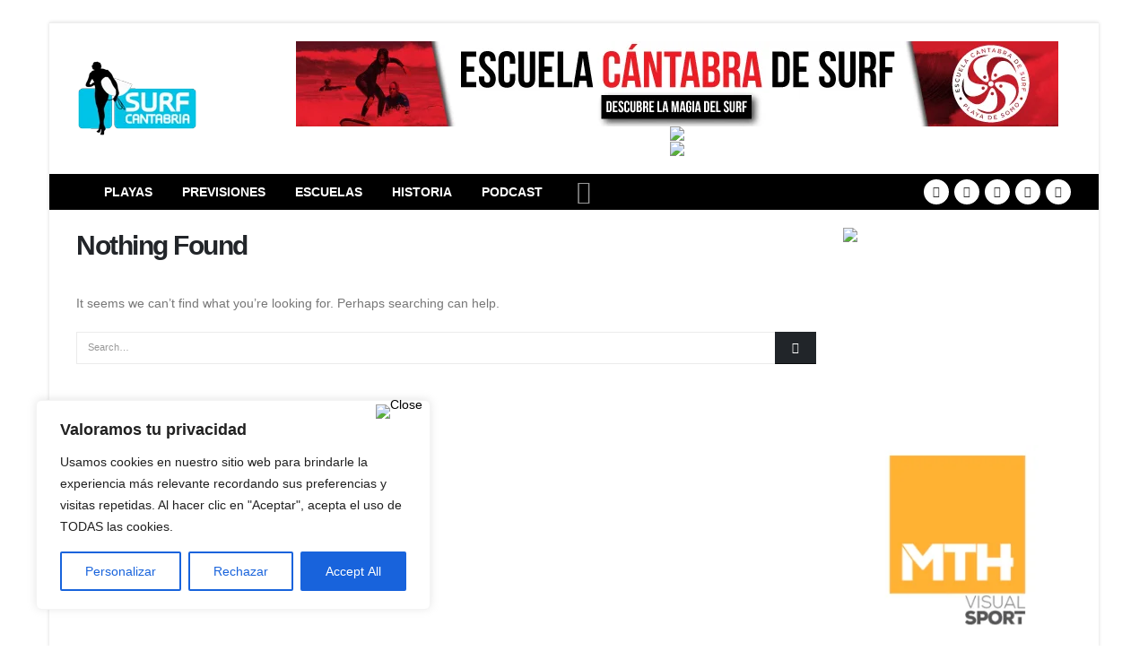

--- FILE ---
content_type: text/css; charset=UTF-8
request_url: https://www.surfcantabria.com/wp-content/plugins/jellywp-pro-slider-carousel/assets/css/front.css?ver=6.9
body_size: 6034
content:
* {
    -webkit-box-sizing: border-box;
    -moz-box-sizing: border-box;
    box-sizing: border-box;
}
/*fixed slide issue*/
.slick-slider .jelly_main_post_large, .slick-slider .jelly_main_post_small, .slick-slider .slick-slide, .slick-slider .slick-arrow, .slick-slider .jelly_post_entry_content, .slick-slider .jelly_main_post_small:before, .slick-slider .jelly_main_post_small:after, .slick-slider .jelly_main_post_large:after{
    -webkit-backface-visibility: hidden;
    backface-visibility: hidden;
    -webkit-transform: translateZ(0) scale(1.0, 1.0);
}
.slick-slider a:focus{
    outline: none;
}
/*-------------------------------------------------------------------------------------
Loading
-------------------------------------------------------------------------------------*/
.jelly_loading_pro {
    display: block;
    height: 200px;
    overflow: hidden;
}
.jelly_loading_pro div {
    opacity: 0;
}

.jelly_loading_pro:after {
    content: '';
    width: 49px;
    height: 49px;
    background: #222;
    position: absolute;
    left: 50%;
    margin-left: -17px !important;
    position: absolute;
    top: 50%;
    -webkit-animation: sk-rotateplane 1.2s infinite ease-in-out;
    animation: sk-rotateplane 1.2s infinite ease-in-out;
}
@-webkit-keyframes sk-rotateplane {
  0% { -webkit-transform: perspective(120px) }
  50% { -webkit-transform: perspective(120px) rotateY(180deg) }
  100% { -webkit-transform: perspective(120px) rotateY(180deg)  rotateX(180deg) }
}

@keyframes sk-rotateplane {
  0% { 
    transform: perspective(120px) rotateX(0deg) rotateY(0deg);
    -webkit-transform: perspective(120px) rotateX(0deg) rotateY(0deg) 
  } 50% { 
    transform: perspective(120px) rotateX(-180.1deg) rotateY(0deg);
    -webkit-transform: perspective(120px) rotateX(-180.1deg) rotateY(0deg) 
  } 100% { 
    transform: perspective(120px) rotateX(-180deg) rotateY(-179.9deg);
    -webkit-transform: perspective(120px) rotateX(-180deg) rotateY(-179.9deg);
  }
}

.jelly_loading_pro.slick-initialized{
    height: auto;
}
.jelly_loading_pro.slick-initialized div {
    opacity: 1;
}

.jelly_loading_pro.slick-initialized:after {
    display: none;
}

.jelly_post_display_main_wrapper p{
    margin-bottom: 10px !important;
    margin-top: 5px !important;
    text-align: left !important;
}
.jelly_post_display_main_wrapper .image-post-title a:hover{
    text-decoration: underline !important;
}
.home_main_post_grid3 .image-post-title{
    font-size: 16px !important;
    margin-bottom: 7px !important;
    margin-top: 7px !important;
    line-height: 1.2 !important;
    float: left;
    width: 100%;
}
.home_main_post_grid3 .image-post-title a{
    color: #222;
} 
.home_main_post_below_list_small .image-post-title, .home_main_post_bellow_list2 .image-post-title{
    float: left !important;
    width: 100% !important;
    font-size: 20px !important;
    line-height: 1.1 !important;
    margin-top: 7px !important;
    margin-bottom: 7px !important;
    text-transform: capitalize !important;
}
.home_main_post_below_list_small .image-post-title a, .home_main_post_bellow_list2 .image-post-title a{
    color: #222;
}

.jelly_main_post_grid .jelly_post_title{
    float: left;
    width: 100%;
    margin: 5px 0px;
    line-height: 0;
}
.jelly_main_post_grid .jelly_post_title a{
    color: #fff !important;
    font-size: 30px !important;
    font-weight: 500 !important;
    line-height: 1.2 !important;
    text-transform: capitalize;
    text-shadow: 1px 1px 3px rgba(0,0,0,.6);
}


.jelly_small_post_grid .jelly_post_title{
    float: left;
    width: 100%;
    margin: 5px 0px;
    line-height: 0;
}
.jelly_small_post_grid .jelly_post_title a{
    color: #fff !important;
    font-size: 17px !important;
    font-weight: 500 !important;
    line-height: 1.2 !important;
    text-transform: capitalize;
    text-shadow: 1px 1px 3px rgba(0,0,0,.6);
}

.jelly_small_post_grid.jelly_last_grid_4 .jelly_post_title, .jelly_grid3_header_post .jelly_small_post_grid .jelly_post_title{
    float: left;
    width: 100%;
    margin: 5px 0px;
    line-height: 0;
}
.jelly_small_post_grid.jelly_last_grid_4 .jelly_post_title a, .jelly_grid3_header_post .jelly_small_post_grid .jelly_post_title a{
    color: #fff !important;
    font-size: 24px !important;
    font-weight: 500 !important;
    line-height: 1.2 !important;
    text-transform: capitalize;
    text-shadow: 1px 1px 3px rgba(0,0,0,.6);
}

.jelly_bellow_grid_post_main{
    margin-bottom: 2px;
    float: left;
    width: 100%;
}
.jelly_bellow_grid_post_main .jelly_link_image{
    margin-bottom: 0px !important;
}
.home_main_post_right_list .image-post-title, .jelly_bellow_grid_post_main .image-post-title{
    float: left !important;
    width: 100% !important;
    font-size: 20px !important;
    line-height: 1.1 !important;
    margin-top: 7px !important;
    margin-bottom: 7px !important;
    text-transform: capitalize !important;
}
.home_main_post_right_list .image-post-title a, .jelly_bellow_grid_post_main .image-post-title a{
    color: #222;
}
.jelly_single_slider .jelly_post_title{
    float: left !important;
    width: 100% !important;
    line-height: 0 !important;
    margin-top: 10px !important;
    text-transform: capitalize !important;
}
.jelly_single_slider .jelly_post_title a{font-size: 25px !important; font-weight: 500 !important;}
.jelly_single_slider .jelly_category_options_style_1{
    margin-top: 0px !important;
}
.jelly_single_slider .jelly_post_meta span, .jelly_single_slider .jelly_post_meta span a{ font-weight: 500 !important;}

.home_main_post_right_list .image-post-title a{
    color: #222;
}

.carousel_arrow_style_1 .jelly_post_title{
    float: left !important;
    width: 100% !important;
    font-size: 17px !important;
    line-height: 1.1 !important;
    margin-top: 7px !important;
    text-transform: capitalize !important;
}
.carousel_arrow_style_1 .jelly_post_title a{
    color: #222;
    font-size: 17px !important;
}
a{
    text-decoration: none !important;
}
.jelly_post_display_main_wrapper a{
    text-decoration: !important
}
.jelly_post_display_main_wrapper .post-entry-content{
    border-bottom: 0px solid #eeeeee !important;
}
.jelly_main_content{
    background: #fff;
    border-right: 1px solid #E4E4E4;
    padding-right: 10px !important;
}
.jelly_sidebar_content{
    background: #fff;
    padding-left: 10px !important;
}
.home_main_post_bellow_list2 .jelly_image_post_thumb{
    width: 50% !important;
    float: left;
}
.blog_grid_post_style.bellow_list2{
    margin-bottom: 20px !important;
    float: left;
    width: 100%;
}
.blog_grid_post_style{
    float: left;
    width: 100%;
}
.home_main_post_bellow_list2 .jelly-feature-post-list li{
    width: 50%;
}
.home_main_post_bellow_list2 .jelly-feature-post-list li .jelly-feature-post-title{
    padding-right: 15px !important;
}
.home_main_post_bellow_list2 .post-entry-content, .home_main_post_bellow_list2 .content_post_grid{
    width: 50% !important;
    float: left;
    padding: 0px 0px 0px 25px !important;
    text-align: left !important;
}
.home_main_post_below_list_small .post-entry-content, .home_main_post_below_list_small .content_post_grid, .home_main_post_grid3 .post-entry-content, .home_main_post_right_list .post-entry-content, .home_main_post_right_list .content_post_grid{
    padding: 0px !important;
}

.jelly-col-container{
    margin-right: -15px;
    margin-left: -15px;
    width: auto !important;
}
.jelly-col-container .jelly-col-6{
    width: 50%;
    padding-right: 15px;
    padding-left: 15px;
    float: left;
}
.jelly-col-container .jelly-col-12{
    width: 100%;
    padding-right: 15px;
    padding-left: 15px;
    float: left;
}

.jelly-col4-container{
    margin-right: -10px;
    margin-left: -10px;
    width: auto !important;
}
.jelly-col4-container .jelly-col-4{
    width: 33.33333333%;
    padding-right: 10px;
    padding-left: 10px;
    float: left;
    margin-bottom: 25px;
}
.jelly_clear_line_3col{
    float: left;
    width: 100%;
    height: 0px;
}
.jelly_post_display_main_wrapper{
	float: left;
	width: 100%;
	margin-bottom: 30px;
}
.jelly_post_display_main_wrapper_margin_add{
    margin-bottom: 40px !important;
}

.jelly_post_display_main_class{
	float: left;
	width: 100%;
}
.jelly_post_display_main_class:hover img{
    -webkit-transform: scale(1) !important;
    -moz-transform: scale(1) !important;
    -ms-transform: scale(1) !important;
    -o-transform: scale(1) !important;
    transform: scale(1) !important;
}
.jelly_author_avatar_link a:hover, .jelly_meta_comment a:hover, .jelly_post_display_main_wrapper .jelly_post_meta a:hover{
    text-decoration: none !important;
}
.jelly_post_entry_content{
	float: left;
}
.jelly_category_options_style_1{
    float: left;
    width: 100%;
    margin-top: 10px;
}
.jelly_category_options_style_1 a{
    color: #fff !important;
    margin-right: 3px;
    position: relative;
    -webkit-transition: all 0.3s;
    -moz-transition: all 0.3s;
    -o-transition: all 0.3s;
    transition: all 0.3s;
    display: block;
    font-size: 10px;
    padding: 0px 8px;
    border-radius: 0px;
    float: left;
    background: #222 !important;
    height: 17px;
    line-height: 17px;
    text-transform: uppercase;
    font-weight: 500;
}
.jelly_post_entry_content .jelly_content_text{
    float: left;
    width: 100%;
    margin-top: 5px;
}
.jelly_post_entry_content .jelly_content_text p{
    margin-bottom: 0px !important;
    margin-top: 0px !important
}

.jelly_post_display_main_wrapper .jelly_post_display_main_title{
	float: left;
    margin-top: -1px;
    width: 100%;
    position: relative;
    z-index: 1;
    margin-bottom: 25px;
    text-align: left;
    line-height: 34px;
    border-bottom: 2px solid #000;
}
.jelly_post_display_main_wrapper .jelly_post_display_main_title span{
	color: #fff;
    background: #000;
    padding: 0px 10px 0px 10px;
    display: inline-block;
    position: relative;
    text-transform: capitalize;
    font-size: 16px;
    font-weight: 600;
    line-height: 33px;
    margin: 0px;
    margin-bottom: 0px;
    float: left;
}

.jelly_post_display_main_wrapper .jelly_post_title{
	margin: 0px;
    line-height: 0;
    margin-bottom: 7px;
    margin-top: 5px;
}
.jelly_post_display_main_wrapper .jelly_post_title a{
	color: #000;
	line-height: 1.2;
	font-size: 19px;
}
.jelly_post_display_main_wrapper .jelly_post_meta, .jelly_post_display_main_wrapper .jelly_post_meta a, .jelly_post_display_main_wrapper .jelly_post_meta span{
	font-size: 12px;
	text-transform: capitalize;
	color: #000;
	line-height: 1.2;
    font-weight: 600;
}
.jelly_post_display_main_wrapper .jelly_post_meta{
	float: left;
    width: 100%;
}
.jelly_post_display_main_wrapper .jelly_post_meta i{
	margin-right: 3px;
}
.jelly_post_display_main_wrapper .jelly_post_meta .jelly_post_author{
	float: left;
    margin-right: 10px;
}
.jelly_post_display_main_wrapper .jelly_image_post_thumb{
	position: relative;
	float: left;
	width: 100%;
}
.jelly_post_display_main_wrapper .jelly_image_post_thumb .jelly_link_image{
	float: left;
	width: 100%;
	position: relative;
	overflow: hidden;
	margin-bottom: 10px;
}

.jelly_post_display_main_wrapper .jelly_image_post_thumb .jelly_link_image{
    background: #000;
}
.jelly_post_display_main_wrapper .jelly_image_post_thumb .jelly_link_image img{
    -webkit-transition: all 0.4s ease 0s;
    -moz-transition: all 0.4s ease 0s;
    -ms-transition: all 0.4s ease 0s;
    -o-transition: all 0.4s ease 0s;
    transition: all 0.4s ease 0s;
    width: 100%;
}
.jelly_post_display_main_wrapper .jelly_image_post_thumb .jelly_link_image:hover img{
    -webkit-transform: scale(1) !important;
    -moz-transform: scale(1) !important;
    -ms-transform: scale(1) !important;
    -o-transform: scale(1) !important;
    transform: scale(1) !important;
    opacity: 1;
}
.jelly_post_meta_bot{
    overflow: hidden;
    position: relative;
    margin: 0px;
    padding: 0px !important;
    font-size: 13px;
    letter-spacing: 1px;
    text-transform: uppercase;
    float: left;
    width: 100%;
    color: #565656;
}

.jelly_post_meta_bot_in {
    float: left;
    width: 100%;    
    margin-top: 10px;
    margin-bottom: 10px;
    padding: 0px;
}
.jelly_author_avatar_image {
    float: left;
}

.jelly_author_avatar_image img{
    margin-bottom: 0px !important;
}

.jelly_author_avatar_image img{
    width: 23px !important;
    height: 23px !important;
    float: left;
    border-radius: 30px;
    margin-right: 5px;
}

.jelly_author_avatar_link {
    float: left;
    margin-top: 2px;
    letter-spacing: 0px;
    font-weight: bold;
    text-transform: capitalize;
}
.jelly_author_avatar_link a, .jelly_post_meta_bot .jelly_meta_comment a{
    color: #222 !important;
}

.jelly_post_meta_bot .jelly_meta_comment {
    float: right;
    font-size: 13px;
    margin-left: 10px;
    margin-top: 2px;
}

.jelly_post_meta_bot .jelly_meta_comment i{
    margin-right: 3px;
}


/*Single Slider */
.jelly_single_slider{
    float: left;
    width: 100%;
    position: relative;
}

.jelly_single_slider .jelly_post_entry_content{
    position: absolute;
    z-index: 9;
    bottom: 0px;
    color: #fff;
    width: 100%;
    text-align: left;
    padding: 25px;
    background: #000;
    background: rgba(0,0,0,0.7);

}
.jelly_single_slider .jelly_link_image{
    margin-bottom: 0px !important;
}
.jelly_single_slider .jelly_post_entry_content .jelly_post_title a{
    color: #fff;
}
.jelly_single_slider .jelly_post_entry_content .jelly_post_title a:hover{
    color: #fff !important;
    opacity: 0.8;
}
.jelly_single_slider .jelly_post_meta, .jelly_single_slider .jelly_post_meta a, .jelly_single_slider .jelly_post_meta span{
    color: #fff;
}
.jelly_single_slider .jelly_category_options_style_1 a{
    background: #fff !important;
    color: #000 !important;
}
.jelly_single_slider .jelly_category_options_style_1 a:hover{
    opacity: 0.8;
    background: #fff !important;
    color: #000 !important;
    text-decoration: none !important;
}
.jelly_category_options_style_1 a:hover{
    text-decoration: none !important;
}

.jelly_single_slider .jelly_blog_post_item{
    position: relative !important;
}
.jelly_single_slider .jelly_pro_post_arrow_left, .jelly_single_slider .jelly_pro_post_arrow_right{
    color: #fff;
    background: none;
    z-index: 1;
    font-size: 40px;
    width: 50px;
    height: 50px;
    line-height: 50px;
    position: absolute;
    text-align: center;
    top: 50%;
    margin-top: -20px;
    cursor: pointer;
}

.jelly_single_slider .jelly_pro_post_arrow_left{
    left: 0px;
}

.jelly_single_slider .jelly_pro_post_arrow_right{
    right: 0px;
}


/*slider style 2*/

.jelly_single_slider_2 .jelly_post_entry_content_wrapper{
    position: absolute;
    top: 50%;
    -webkit-transform: translateY(-50%);
    -ms-transform: translateY(-50%);
    transform: translateY(-50%);
    z-index: 1;
    text-align: center;
    padding: 0 25%;
    bottom: auto;
}
.jelly_single_slider_2 .jelly_post_entry_content_wrapper .jelly_post_entry_content{
    position: relative;
    text-align: center;
}

.jelly_single_slider_2 .jelly_post_entry_content_wrapper .jelly_post_entry_content .jelly_post_meta span, .jelly_single_slider_2 .jelly_post_entry_content_wrapper .jelly_post_entry_content .jelly_category_options_style_1 a{
    display: inline-block;
    float: none;
}


/*slider style 3*/

.jelly_single_slider_3 .jelly_post_entry_content_wrapper{
    position: absolute;
    top: 50%;
    -webkit-transform: translateY(-50%);
    -ms-transform: translateY(-50%);
    transform: translateY(-50%);
    z-index: 1;
    text-align: left;
    padding: 0px;
    right: 10%;
    bottom: auto;
}
.jelly_single_slider_3 .jelly_post_entry_content_wrapper .jelly_post_entry_content{
    position: relative;
    text-align: left;
    width: 400px;
}

.jelly_single_slider_3 .jelly_post_entry_content_wrapper .jelly_post_entry_content .jelly_post_meta span, .jelly_single_slider_3 .jelly_post_entry_content_wrapper .jelly_post_entry_content .jelly_category_options_style_1 a{
    float: left;
}

.jelly_single_slider_3 .jelly_pro_post_arrow_left, .jelly_single_slider_3 .jelly_pro_post_arrow_right{
    color: #fff;
    background: none;
    z-index: 1;
    font-size: 20px;
    width: 40px;
    height: 40px;
    line-height: 40px;
    position: absolute;
    text-align: center;
    top: 0%;
    margin-top: 0px;
    cursor: pointer;
    background: #000;
    background: rgba(0,0,0,0.7);
}

.jelly_single_slider_3 .jelly_pro_post_arrow_left{ left: 0px;}
.jelly_single_slider_3 .jelly_pro_post_arrow_right{ left: 40px;}


/*slider style 4*/

.jelly_single_slider_4 .jelly_post_entry_content{
    position: absolute;
    top: 50%;
    -webkit-transform: translateY(-50%);
    -ms-transform: translateY(-50%);
    transform: translateY(-50%);
    z-index: 1;
    text-align: left;
    padding: 0px;
    letter: 0%;
    bottom: auto;
    background: #000;
    background: rgba(0,0,0,0.7);
    width: 50%;
    height: 100%;
}


.jelly_single_slider_4 .jelly_post_entry_content_wrapper .jelly_post_entry_content .jelly_post_meta span, .jelly_single_slider_4 .jelly_post_entry_content_wrapper .jelly_post_entry_content .jelly_category_options_style_1 a{
    float: none;
    display: inline-block;
}

.jelly_single_slider_4 .jelly_pro_post_arrow_left, .jelly_single_slider_4 .jelly_pro_post_arrow_right{
    color: #fff;
    background: none;
    z-index: 1;
    font-size: 20px;
    width: 40px;
    height: 40px;
    line-height: 40px;
    position: absolute;
    text-align: center;
    top: 0%;
    margin-top: 0px;
    cursor: pointer;
    background: #000;
    background: rgba(0,0,0,0.7);
}

.jelly_post_entry_content_table{
    position: relative;
    display: table;
    width: 100%;
    height: 100%;
}
.jelly_post_entry_content_table .jelly_post_entry_content_table_cell{
    display: table-cell;
    vertical-align: middle;
    padding: 0px 40px;
}
.jelly_single_slider_4 .jelly_pro_post_arrow_left{ left: auto; right: 40px;}
.jelly_single_slider_4 .jelly_pro_post_arrow_right{ right: 0px;}

.jelly_single_slider_4 .jelly_post_entry_content .jelly_post_title a{
    font-size: 40px !important;
}

.jelly_single_slider_4 .jelly_post_entry_content .jelly_category_options_style_1 a{
    padding: 0px 25px;
    height: 33px;
    line-height: 33px;
    border-radius: 30px;
}

.jelly_single_slider_4 .jelly_post_desc{
    color: #fff;
    float: left;
    font-size: 18px !important;
}


/*slider style 5*/

.jelly_single_slider_5 .jelly_post_entry_content{
    position: absolute;
    top: auto;
    z-index: 1;
    text-align: left;
    padding: 0px;
    left: 0%;
    bottom: 0px;
    background: #000;
    background: rgba(0,0,0,0.7);
    width: 50%;
    height: auto;
    padding: 30px 0px;
}


.jelly_single_slider_5 .jelly_post_entry_content_wrapper .jelly_post_entry_content .jelly_post_meta span, .jelly_single_slider_5 .jelly_post_entry_content_wrapper .jelly_post_entry_content .jelly_category_options_style_1 a{
    float: none;
    display: inline-block;
}

.jelly_single_slider_5 .jelly_pro_post_arrow_left, .jelly_single_slider_5 .jelly_pro_post_arrow_right{
    color: #fff;
    background: none;
    z-index: 1;
    font-size: 20px;
    width: 40px;
    height: 40px;
    line-height: 40px;
    position: absolute;
    text-align: center;
    top: 0%;
    margin-top: 0px;
    cursor: pointer;
    background: #000;
    background: rgba(0,0,0,0.7);
}

.jelly_post_entry_content_table{
    position: relative;
    display: table;
    width: 100%;
    height: 100%;
}
.jelly_single_slider_5 .jelly_post_entry_content_table .jelly_post_entry_content_table_cell{
    display: table-cell;
    vertical-align: middle;
    padding: 0px 30px;
}
.jelly_single_slider_5 .jelly_pro_post_arrow_left{ left: auto; right: 40px;}
.jelly_single_slider_5 .jelly_pro_post_arrow_right{ right: 0px;}

.jelly_single_slider_5 .jelly_post_entry_content .jelly_post_title a{
    font-size: 30px !important;
}

.jelly_single_slider_5 .jelly_post_entry_content .jelly_category_options_style_1 a{
    padding: 0px 20px;
    height: 25px;
    line-height: 25px;
    border-radius: 0px;
}

.jelly_single_slider_5 .jelly_post_desc{
    color: #fff;
    float: left;
    font-size: 15px !important;
}

/*slider style 6*/

.jelly_single_slider_6 .jelly_post_entry_content_wrapper{
    position: absolute;
    top: 50%;
    -webkit-transform: translateY(-50%);
    -ms-transform: translateY(-50%);
    transform: translateY(-50%);
    z-index: 1;
    text-align: center;
    padding: 0 25%;
    bottom: auto;
}
.jelly_single_slider_6 .jelly_post_entry_content_wrapper .jelly_post_entry_content{
    position: relative;
    text-align: center;
}

.jelly_single_slider_6 .jelly_post_entry_content_wrapper .jelly_post_entry_content .jelly_post_meta span, .jelly_single_slider_6 .jelly_post_entry_content_wrapper .jelly_post_entry_content .jelly_category_options_style_1 a{
    display: inline-block;
    float: none;
}
.jelly_single_slider_6 .jelly_post_entry_content_wrapper .jelly_post_entry_content{
    background: none !important;
}
.jelly_single_slider_6 .jelly_post_entry_content .jelly_post_title a{
    font-size: 30px !important;
}
.jelly_single_slider_6 .jelly_image_post_thumb img {
    opacity: 0.9;
}

/*slider style 7*/

.jelly_single_slider_7 .jelly_post_entry_content_wrapper{
    position: absolute;
    top: auto;
    -webkit-transform: none;
    -ms-transform: none;
    transform: none;
    z-index: 1;
    text-align: center;
    padding: 0 30%;
    bottom: 40px;
}
.jelly_single_slider_7 .jelly_post_entry_content_wrapper .jelly_post_entry_content{
    padding: 20px;
}
.jelly_single_slider_7 .jelly_post_entry_content_wrapper .jelly_post_entry_content{
    position: relative;
    text-align: center;
}

.jelly_single_slider_7 .jelly_post_entry_content_wrapper .jelly_post_entry_content .jelly_post_meta span, .jelly_single_slider_7 .jelly_post_entry_content_wrapper .jelly_post_entry_content .jelly_category_options_style_1 a{
    display: inline-block;
    float: none;
}
.jelly_single_slider_7 .jelly_post_entry_content .jelly_post_title a{
    font-size: 23px !important;
}
.jelly_single_slider_7 .jelly_pro_post_arrow_left, .jelly_single_slider_7 .jelly_pro_post_arrow_right{
    border: 1px solid #fff;
    font-size: 20px;
    width: 35px;
    height: 35px;
    line-height: 35px;
    -webkit-transition: all 0.4s ease 0s;
    -moz-transition: all 0.4s ease 0s;
    -ms-transition: all 0.4s ease 0s;
    -o-transition: all 0.4s ease 0s;
    transition: all 0.4s ease 0s;
}
.jelly_single_slider_7 .jelly_pro_post_arrow_left:hover, .jelly_single_slider_7 .jelly_pro_post_arrow_right:hover{
    background: #fff;
    color: #000;
}
.jelly_single_slider_7 .jelly_pro_post_arrow_left{
    left: 25px;
}
.jelly_single_slider_7 .jelly_pro_post_arrow_right{
    right: 25px;
}

/*slider style 8*/

.jelly_single_slider_8 .jelly_post_entry_content{
    position: absolute;
    top: 50%;
    -webkit-transform: translateY(-50%);
    -ms-transform: translateY(-50%);
    transform: translateY(-50%);
    z-index: 1;
    text-align: left;
    padding: 0px;
    letter: 0%;
    bottom: auto;
    background: #000;
    background: rgba(0,0,0,0.7);
    width: 50%;
    height: 100%;
}


.jelly_single_slider_8 .jelly_post_entry_content_wrapper .jelly_post_entry_content .jelly_post_meta span, .jelly_single_slider_8 .jelly_post_entry_content_wrapper .jelly_post_entry_content .jelly_category_options_style_1 a{
    float: none;
    display: inline-block;
}

.jelly_single_slider_8 .jelly_pro_post_arrow_left, .jelly_single_slider_8 .jelly_pro_post_arrow_right{
    color: #fff;
    background: none;
    z-index: 1;
    font-size: 20px;
    width: 40px;
    height: 40px;
    line-height: 40px;
    position: absolute;
    text-align: center;
    top: 0%;
    margin-top: 0px;
    cursor: pointer;
    background: #000;
    background: rgba(0,0,0,0.7);
}

.jelly_post_entry_content_table{
    position: relative;
    display: table;
    width: 100%;
    height: 100%;
}
.jelly_post_entry_content_table .jelly_post_entry_content_table_cell{
    display: table-cell;
    vertical-align: middle;
    padding: 0px 40px;
}
.jelly_single_slider_8 .jelly_pro_post_arrow_left{ left: auto; right: 40px;}
.jelly_single_slider_8 .jelly_pro_post_arrow_right{ right: 0px;}

.jelly_single_slider_8 .jelly_post_entry_content .jelly_post_title a{
    font-size: 40px !important;
}

.jelly_single_slider_8 .jelly_post_entry_content .jelly_category_options_style_1 a{
    padding: 0px 25px;
    height: 33px;
    line-height: 33px;
    border-radius: 30px;
}

.jelly_single_slider_8 .jelly_post_desc{
    color: #fff;
    float: left;
    font-size: 18px !important;
}
.jelly_single_slider_8 .jelly_post_entry_content{
background: -moz-linear-gradient(left,  rgba(0,0,0,0.7) 0%, rgba(0,0,0,0) 100%) !important; 
background: -webkit-linear-gradient(left,  rgba(0,0,0,0.7) 0%,rgba(0,0,0,0) 100%) !important; 
background: linear-gradient(to right,  rgba(0,0,0,0.7) 0%,rgba(0,0,0,0) 100%) !important; 
filter: progid:DXImageTransform.Microsoft.gradient( startColorstr='#b3000000', endColorstr='#00000000',GradientType=1 ) !important; 

}
.jelly_single_slider_8 .jelly_image_post_thumb img{
    -webkit-filter: grayscale(100%);
    filter: grayscale(100%);
}


/*slider style 9, slider style 10*/

.jelly_single_slider_9 .jelly_post_entry_content_wrapper,
.jelly_single_slider_10 .jelly_post_entry_content_wrapper,
.jelly_single_slider_11 .jelly_post_entry_content_wrapper,
.jelly_single_slider_12 .jelly_post_entry_content_wrapper,
.jelly_single_slider_13 .jelly_post_entry_content_wrapper,
.jelly_single_slider_14 .jelly_post_entry_content_wrapper,
.jelly_single_slider_15 .jelly_post_entry_content_wrapper,
.jelly_single_slider_16 .jelly_post_entry_content_wrapper{
    position: absolute;
    top: 50%;
    -webkit-transform: translateY(-50%);
    -ms-transform: translateY(-50%);
    transform: translateY(-50%);
    z-index: 1;
    text-align: center;
    padding: 0 25%;
    bottom: auto;
}
.jelly_single_slider_9 .jelly_post_entry_content_wrapper .jelly_post_entry_content,
.jelly_single_slider_10 .jelly_post_entry_content_wrapper .jelly_post_entry_content,
.jelly_single_slider_11 .jelly_post_entry_content_wrapper .jelly_post_entry_content,
.jelly_single_slider_12 .jelly_post_entry_content_wrapper .jelly_post_entry_content,
.jelly_single_slider_13 .jelly_post_entry_content_wrapper .jelly_post_entry_content,
.jelly_single_slider_14 .jelly_post_entry_content_wrapper .jelly_post_entry_content,
.jelly_single_slider_15 .jelly_post_entry_content_wrapper .jelly_post_entry_content,
.jelly_single_slider_16 .jelly_post_entry_content_wrapper .jelly_post_entry_content{
    position: relative;
    text-align: center;
}

.jelly_single_slider_9 .jelly_post_entry_content_wrapper .jelly_post_entry_content .jelly_post_meta span, .jelly_single_slider_9 .jelly_post_entry_content_wrapper .jelly_post_entry_content .jelly_category_options_style_1 a,
.jelly_single_slider_10 .jelly_post_entry_content_wrapper .jelly_post_entry_content .jelly_post_meta span, .jelly_single_slider_10 .jelly_post_entry_content_wrapper .jelly_post_entry_content .jelly_category_options_style_1 a,
.jelly_single_slider_11 .jelly_post_entry_content_wrapper .jelly_post_entry_content .jelly_post_meta span, .jelly_single_slider_11 .jelly_post_entry_content_wrapper .jelly_post_entry_content .jelly_category_options_style_1 a,
.jelly_single_slider_12 .jelly_post_entry_content_wrapper .jelly_post_entry_content .jelly_post_meta span, .jelly_single_slider_12 .jelly_post_entry_content_wrapper .jelly_post_entry_content .jelly_category_options_style_1 a,
.jelly_single_slider_13 .jelly_post_entry_content_wrapper .jelly_post_entry_content .jelly_post_meta span, .jelly_single_slider_13 .jelly_post_entry_content_wrapper .jelly_post_entry_content .jelly_category_options_style_1 a,
.jelly_single_slider_14 .jelly_post_entry_content_wrapper .jelly_post_entry_content .jelly_post_meta span, .jelly_single_slider_14 .jelly_post_entry_content_wrapper .jelly_post_entry_content .jelly_category_options_style_1 a,
.jelly_single_slider_15 .jelly_post_entry_content_wrapper .jelly_post_entry_content .jelly_post_meta span, .jelly_single_slider_15 .jelly_post_entry_content_wrapper .jelly_post_entry_content .jelly_category_options_style_1 a,
.jelly_single_slider_16 .jelly_post_entry_content_wrapper .jelly_post_entry_content .jelly_post_meta span, .jelly_single_slider_16 .jelly_post_entry_content_wrapper .jelly_post_entry_content .jelly_category_options_style_1 a{
    display: inline-block;
    float: none;
}

.jelly_single_slider_9 .image_grid_header_absolute,
.jelly_single_slider_10 .image_grid_header_absolute,
.jelly_single_slider_11 .image_grid_header_absolute,
.jelly_single_slider_12 .image_grid_header_absolute,
.jelly_single_slider_13 .image_grid_header_absolute,
.jelly_single_slider_14 .image_grid_header_absolute,
.jelly_single_slider_15 .image_grid_header_absolute,
.jelly_single_slider_16 .image_grid_header_absolute{
    position: relative;
    float: left;
    -webkit-background-size: cover;
    -moz-background-size: cover;
    -o-background-size: cover;
    background-size: cover;
    background-position: 50%;
    opacity: 1;
    -webkit-backface-visibility: hidden;
    backface-visibility: hidden;
}

.jelly_single_slider_9 .jelly_main_post_large, .jelly_single_slider_9 .jelly_main_post_small,
.jelly_single_slider_10 .jelly_main_post_large, .jelly_single_slider_10 .jelly_main_post_small,
.jelly_single_slider_11 .jelly_main_post_large, .jelly_single_slider_11 .jelly_main_post_small,
.jelly_single_slider_12 .jelly_main_post_large, .jelly_single_slider_12 .jelly_main_post_small,
.jelly_single_slider_13 .jelly_main_post_large, .jelly_single_slider_13 .jelly_main_post_small,
.jelly_single_slider_14 .jelly_main_post_large, .jelly_single_slider_14 .jelly_main_post_small,
.jelly_single_slider_15 .jelly_main_post_large, .jelly_single_slider_15 .jelly_main_post_small,
.jelly_single_slider_16 .jelly_main_post_large, .jelly_single_slider_16 .jelly_main_post_small{
    float: left;
    position: relative;
}
.jelly_single_slider_9 .jelly_post_entry_content,
.jelly_single_slider_10 .jelly_post_entry_content,
.jelly_single_slider_11 .jelly_post_entry_content,
.jelly_single_slider_12 .jelly_post_entry_content,
.jelly_single_slider_13 .jelly_post_entry_content,
.jelly_single_slider_14 .jelly_post_entry_content,
.jelly_single_slider_15 .jelly_post_entry_content,
.jelly_single_slider_16 .jelly_post_entry_content{
    position: absolute !important;
    z-index: 9 !important;
    bottom: 0px !important;
    color: #fff !important;
    width: 100% !important;
    text-align: left !important;
    padding: 20px 20px 20px 20px !important;
    background: url([data-uri]…EiIGhlaWdodD0iMSIgZmlsbD0idXJsKCNncmFkLXVjZ2ctZ2VuZXJhdGVkKSIgLz4KPC9zdmc+) !important;
    background: -moz-linear-gradient(top, rgba(0, 0, 0, 0) 0%, rgba(0, 0, 0, 1) 140%) !important;
    background: -webkit-gradient(linear, left top, left bottom, color-stop(0%, rgba(0, 0, 0, 0)), color-stop(140%, rgba(0, 0, 0, 1))) !important;
    background: -webkit-linear-gradient(top, rgba(0, 0, 0, 0) 0%, rgba(0, 0, 0, 1) 150%) !important;
    background: -o-linear-gradient(top, rgba(0, 0, 0, 0) 0%, rgba(0, 0, 0, 1) 140%) !important;
    background: -ms-linear-gradient(top, rgba(0, 0, 0, 0) 0%, rgba(0, 0, 0, 1) 140%) !important;
    background: linear-gradient(to bottom, rgba(0, 0, 0, 0) 0%, rgba(0, 0, 0, 1) 140%) !important;
    filter: progid: DXImageTransform.Microsoft.gradient( startColorstr='#00000000', endColorstr='#000000', GradientType=0) !important;
}
.jelly_single_slider_9 .jelly_main_post_large,
.jelly_single_slider_10 .jelly_main_post_large,
.jelly_single_slider_11 .jelly_main_post_large,
.jelly_single_slider_12 .jelly_main_post_large,
.jelly_single_slider_13 .jelly_main_post_large,
.jelly_single_slider_14 .jelly_main_post_large,
.jelly_single_slider_15 .jelly_main_post_large,
.jelly_single_slider_16 .jelly_main_post_large{
    width: 50%;
    height: 550px;
}
.jelly_single_slider_9 .jelly_main_post_small,
.jelly_single_slider_10 .jelly_main_post_small,
.jelly_single_slider_11 .jelly_main_post_small,
.jelly_single_slider_12 .jelly_main_post_small,
.jelly_single_slider_13 .jelly_main_post_small,
.jelly_single_slider_14 .jelly_main_post_small,
.jelly_single_slider_15 .jelly_main_post_small,
.jelly_single_slider_16 .jelly_main_post_small{
    width: 50%;
    height: 275px;
}
.jelly_single_slider_9 .jelly_link_image_absolute,
.jelly_single_slider_10 .jelly_link_image_absolute,
.jelly_single_slider_11 .jelly_link_image_absolute,
.jelly_single_slider_12 .jelly_link_image_absolute,
.jelly_single_slider_13 .jelly_link_image_absolute,
.jelly_single_slider_14 .jelly_link_image_absolute,
.jelly_single_slider_15 .jelly_link_image_absolute,
.jelly_single_slider_16 .jelly_link_image_absolute{
    margin-bottom: 0px !important;
    position: absolute;
    width: 100%;
    height: 100%;
    bottom: 0px;
    left: 0px;
}
.jelly_single_slider_9 .jelly_main_post_large:after,
.jelly_single_slider_10 .jelly_main_post_large:after,
.jelly_single_slider_11 .jelly_main_post_large:after,
.jelly_single_slider_12 .jelly_main_post_large:after,
.jelly_single_slider_13 .jelly_main_post_large:after,
.jelly_single_slider_14 .jelly_main_post_large:after,
.jelly_single_slider_15 .jelly_main_post_large:after,
.jelly_single_slider_16 .jelly_main_post_large:after{
    content: '';
    display: block;
    position: absolute;
    right: 0px;
    top: 0px;
    left: 0px;
    border-top: 0px;
    border-right: 0px;
    border-left: 0px;
    border-bottom: 1px solid #fff;
    z-index: 999;
    background: #fff;
    height: 3px;
}

.jelly_single_slider_9 .jelly_main_post_small:after,
.jelly_single_slider_10 .jelly_main_post_small:after,
.jelly_single_slider_11 .jelly_main_post_small:after,
.jelly_single_slider_12 .jelly_main_post_small:after,
.jelly_single_slider_13 .jelly_main_post_small:after,
.jelly_single_slider_14 .jelly_main_post_small:after,
.jelly_single_slider_15 .jelly_main_post_small:after,
.jelly_single_slider_16 .jelly_main_post_small:after{
    content: '';
    display: block;
    position: absolute;
    top: 0px;
    right: 0px;
    bottom: 0px;
    left: 0px;
    border-top: 0px;
    border-right: 0px;
    border-left: 1px solid #fff;
    border-bottom: 1px solid #fff;
    z-index: 999;
    background: #fff;
    width: 3px;
}
.jelly_single_slider_9 .jelly_main_post_small:before,
.jelly_single_slider_10 .jelly_main_post_small:before,
.jelly_single_slider_11 .jelly_main_post_small:before,
.jelly_single_slider_12 .jelly_main_post_small:before,
.jelly_single_slider_13 .jelly_main_post_small:before,
.jelly_single_slider_14 .jelly_main_post_small:before,
.jelly_single_slider_15 .jelly_main_post_small:before,
.jelly_single_slider_16 .jelly_main_post_small:before{
    content: '';
    display: block;
    position: absolute;
    right: 0px;
    top: 0px;
    left: 0px;
    border-top: 0px;
    border-right: 0px;
    border-bottom: 1px solid #fff;
    z-index: 999;
    background: #fff;
    height: 3px; 
}

.jelly_single_slider_9 .jelly_pro_post_arrow_left, .jelly_single_slider_9 .jelly_pro_post_arrow_right,
.jelly_single_slider_10 .jelly_pro_post_arrow_left, .jelly_single_slider_10 .jelly_pro_post_arrow_right,
.jelly_single_slider_11 .jelly_pro_post_arrow_left, .jelly_single_slider_11 .jelly_pro_post_arrow_right,
.jelly_single_slider_12 .jelly_pro_post_arrow_left, .jelly_single_slider_12 .jelly_pro_post_arrow_right,
.jelly_single_slider_13 .jelly_pro_post_arrow_left, .jelly_single_slider_13 .jelly_pro_post_arrow_right,
.jelly_single_slider_14 .jelly_pro_post_arrow_left, .jelly_single_slider_14 .jelly_pro_post_arrow_right,
.jelly_single_slider_15 .jelly_pro_post_arrow_left, .jelly_single_slider_15 .jelly_pro_post_arrow_right,
.jelly_single_slider_16 .jelly_pro_post_arrow_left, .jelly_single_slider_16 .jelly_pro_post_arrow_right{
    color: #fff;
    background: none;
    z-index: 1;
    font-size: 20px;
    width: 40px;
    height: 40px;
    line-height: 40px;
    position: absolute;
    text-align: center;
    top: 0%;
    margin-top: 3px;
    cursor: pointer;
    background: #000;
    background: rgba(0,0,0,0.7);
}
.jelly_single_slider_9 .jelly_pro_post_arrow_left,
.jelly_single_slider_10 .jelly_pro_post_arrow_left,
.jelly_single_slider_11 .jelly_pro_post_arrow_left,
.jelly_single_slider_12 .jelly_pro_post_arrow_left,
.jelly_single_slider_13 .jelly_pro_post_arrow_left,
.jelly_single_slider_14 .jelly_pro_post_arrow_left{
    left: 0px;
}
.jelly_single_slider_9 .jelly_pro_post_arrow_right,
.jelly_single_slider_10 .jelly_pro_post_arrow_right,
.jelly_single_slider_11 .jelly_pro_post_arrow_right,
.jelly_single_slider_12 .jelly_pro_post_arrow_right,
.jelly_single_slider_13 .jelly_pro_post_arrow_right,
.jelly_single_slider_14 .jelly_pro_post_arrow_right{
    left: 40px;
}


.jelly_single_slider_9 .image_grid_header_absolute .jelly_post_title a{
    font-size: 21px !important;
}

/*slider style 10*/
.jelly_single_slider_10 .jelly_main_post_small{
    width: 25%;
}

.jelly_single_slider_10 .image_grid_header_absolute .jelly_post_title a{
    font-size: 21px !important;
}
.jelly_single_slider_10 .image_grid_header_absolute.jelly_main_post_small .jelly_post_title a{
    font-size: 17px !important;
}


/*slider style 11*/
.jelly_single_slider_11 .jelly_main_post_large{
    width: 65%;
}
.jelly_single_slider_11 .jelly_main_post_small{
    width: 35%;
}
.jelly_single_slider_11 .image_grid_header_absolute .jelly_post_title a{
    font-size: 25px !important;
}
.jelly_single_slider_11 .image_grid_header_absolute.jelly_main_post_small .jelly_post_title a{
    font-size: 20px !important;
}

/*slider style 12, lider style 13*/
.jelly_single_slider_12 .jelly_main_post_large,
.jelly_single_slider_13 .jelly_main_post_large{
    width: 50%;
}
.jelly_single_slider_12 .jelly_main_post_small.small_full_main,
.jelly_single_slider_13 .jelly_main_post_small.small_full_main{
    width: 50% !important;
}
.jelly_single_slider_12 .jelly_main_post_small,
.jelly_single_slider_13 .jelly_main_post_small{
    width: 25%;
}

.jelly_single_slider_13 .image_grid_header_absolute.jelly_main_post_small .jelly_post_title a, 
.jelly_single_slider_12 .image_grid_header_absolute.jelly_main_post_small .jelly_post_title a{
    font-size: 17px !important;
}

.jelly_single_slider_13 .image_grid_header_absolute .jelly_post_title a, .jelly_single_slider_13 .jelly_main_post_small.small_full_main .jelly_post_title a,
.jelly_single_slider_12 .image_grid_header_absolute .jelly_post_title a, .jelly_single_slider_12 .jelly_main_post_small.small_full_main .jelly_post_title a{
    font-size: 20px !important;
}


/*slider style 14*/
.jelly_single_slider_14 .jelly_main_post_large, .jelly_single_slider_14 .jelly_main_post_small{
    width: 50% !important;
    height: 275px !important;
}
.jelly_single_slider_14 .image_grid_header_absolute.jelly_main_post_large:before{
    content: '';
    display: block;
    position: absolute;
    top: 0px;
    right: 0px;
    bottom: 0px;
    left: 0px;
    border-top: 0px;
    border-right: 0px;
    border-left: 1px solid #fff;
    border-bottom: 1px solid #fff;
    z-index: 999;
    background: #fff;
    width: 3px;
}
.jelly_single_slider_14 .image_grid_header_absolute .jelly_post_title a{
    font-size: 20px !important;
}

.jelly_single_slider_14 .jelly_pro_post_arrow_left{
    left: 3px;
}

.jelly_single_slider_14 .jelly_pro_post_arrow_right{
    left: 43px;
}

/*slider style 15*/
.jelly_single_slider_15 .jelly_main_post_large, .jelly_single_slider_15 .jelly_main_post_small{
    width: 25% !important;
    height: 275px !important;
}
.jelly_single_slider_15 .jelly_main_post_large:before{
    content: '';
    display: block;
    position: absolute;
    top: 0px;
    right: 0px;
    bottom: 0px;
    left: 0px;
    border-top: 0px;
    border-right: 0px;
    border-left: 1px solid #fff;
    border-bottom: 1px solid #fff;
    z-index: 999;
    background: #fff;
    width: 3px;
}
.jelly_single_slider_15 .jelly_pro_post_arrow_left{
    left: 3px;
}

.jelly_single_slider_15 .jelly_pro_post_arrow_right{
    left: 43px;
}
.jelly_single_slider_15 .image_grid_header_absolute .jelly_post_title a{
    font-size: 17px !important;
}


/*slider style 16*/
.jelly_single_slider_16 .jelly_main_post_large.full_main_2_col_grid, .jelly_single_slider_16 .jelly_main_post_small.full_main_2_col_grid{
    width: 50% !important;
    height: 275px !important;
}

.jelly_single_slider_16 .jelly_main_post_large, .jelly_single_slider_16 .jelly_main_post_small{
    width: 25%;
    height: 275px;
}

.jelly_single_slider_16 .jelly_main_post_large:before{
    content: '';
    display: block;
    position: absolute;
    top: 0px;
    right: 0px;
    bottom: 0px;
    left: 0px;
    border-top: 0px;
    border-right: 0px;
    border-left: 1px solid #fff;
    border-bottom: 1px solid #fff;
    z-index: 999;
    background: #fff;
    width: 3px;
}
.jelly_single_slider_16 .jelly_pro_post_arrow_left{
    left: 3px;
}

.jelly_single_slider_16 .jelly_pro_post_arrow_right{
    left: 43px;
}

.jelly_single_slider_16 .image_grid_header_absolute.full_main_2_col_grid .jelly_post_title a{
    font-size: 20px !important;
}
.jelly_single_slider_16 .image_grid_header_absolute .jelly_post_title a{
    font-size: 17px !important;
}





/*Header grid 5 post */
.jelly_comment_over_image.jelly_comment_box_count_post_wrapper{
    position: absolute;
    top: 15px;
    right: 15px;
}
.jelly_comment_over_image.jelly_comment_box_count_post_wrapper .jelly_comment_box_count_post{
    background: #fff;
}
.jelly_comment_over_image.jelly_comment_box_count_post_wrapper .jelly_comment_box_count_post:before{
    content: " ";
    position: absolute;
    bottom: -4px;
    left: 30%;
    border-width: 0 0 6px 6px;
    border-style: solid;
    border-color: transparent #fff;
}
.jelly_comment_over_image.jelly_comment_box_count_post_wrapper .jelly_comment_box_count_post a{
    color: #000;
}
.jelly_grid_header_post{
    float: left;
    width: 100%
}
.jelly_grid_header_post .jelly_category_options_style_1 a{
    background: #fff !important;
    color: #000 !important;
}
.jelly_grid_header_post .jelly_category_options_style_1 a:hover{
    color: #fff !important;
    background: #000 !important;
}
.jelly_grid_header_post .jelly_post_title a{
    color: #fff !important;
}

.jelly_grid_header_post .jelly_post_meta, .jelly_grid_header_post .jelly_post_meta a, .jelly_grid_header_post .jelly_post_meta span {
    color: #fff;
}

.jelly_grid_header_post .jelly_post_entry_content{
    position: absolute;
    z-index: 9;
    bottom: 0px;
    color: #fff;
    width: 100%;
    text-align: left;
    padding: 20px 20px 20px 20px;
    background: url([data-uri]…EiIGhlaWdodD0iMSIgZmlsbD0idXJsKCNncmFkLXVjZ2ctZ2VuZXJhdGVkKSIgLz4KPC9zdmc+);
    background: -moz-linear-gradient(top, rgba(0, 0, 0, 0) 0%, rgba(0, 0, 0, 1) 140%);
    background: -webkit-gradient(linear, left top, left bottom, color-stop(0%, rgba(0, 0, 0, 0)), color-stop(140%, rgba(0, 0, 0, 1)));
    background: -webkit-linear-gradient(top, rgba(0, 0, 0, 0) 0%, rgba(0, 0, 0, 1) 150%);
    background: -o-linear-gradient(top, rgba(0, 0, 0, 0) 0%, rgba(0, 0, 0, 1) 140%);
    background: -ms-linear-gradient(top, rgba(0, 0, 0, 0) 0%, rgba(0, 0, 0, 1) 140%);
    background: linear-gradient(to bottom, rgba(0, 0, 0, 0) 0%, rgba(0, 0, 0, 1) 140%);
    filter: progid: DXImageTransform.Microsoft.gradient( startColorstr='#00000000', endColorstr='#000000', GradientType=0);
}
.jelly_grid2_header_post .jelly_main_post_grid, .jelly_grid2_header_post .jelly_main_post_grid .image_grid_header_absolute{
    height: 400px !important;
}
.jelly_first_two_col_home_post{border-right: 3px solid #fff;}
.jelly_grid3_header_post .jelly_main_post_grid{
    width: 60% !important;
}
.jelly_grid3_header_post .jelly_small_post_grid{
    width: 40% !important;
}
.jelly_grid_header_post .image_grid_header_absolute{
    width: 100%;
    height: 500px;
    position: absolute;
    -webkit-background-size: cover;
    -moz-background-size: cover;
    -o-background-size: cover;
    background-size: cover;
    background-position: 50%;
    opacity: 1;
    -webkit-backface-visibility: hidden;
    backface-visibility: hidden;
    -webkit-transition: all 0.4s ease 0s;
    -moz-transition: all 0.4s ease 0s;
    -ms-transition: all 0.4s ease 0s;
    -o-transition: all 0.4s ease 0s;
    transition: all 0.4s ease 0s;
}

.jelly_grid_header_post .jelly_main_post_grid:hover .image_grid_header_absolute, .jelly_grid_header_post .jelly_small_post_grid:hover .image_grid_header_absolute{
    -webkit-transform: scale(1.2);
    -moz-transform: scale(1.2);
    -ms-transform: scale(1.2);
    -o-transform: scale(1.2);
    transform: scale(1.2);
    opacity: 1;
}

.jelly_grid_header_post .jelly_main_post_grid:after{
    content: '';
    display: block;
    position: absolute;
    right: 0px;
    top: 0px;
    left: 0px;
    border-top: 0px;
    border-right: 0px;
    border-left: 0px;
    border-bottom: 1px solid #fff;
    z-index: 999;
    background: #fff;
    height: 3px;
}

.jelly_grid_header_post .jelly_small_post_grid:after{
    content: '';
    display: block;
    position: absolute;
    top: 0px;
    right: 0px;
    bottom: 0px;
    left: 0px;
    border-top: 0px;
    border-right: 0px;
    border-left: 1px solid #fff;
    border-bottom: 1px solid #fff;
    z-index: 999;
    background: #fff;
    width: 3px;
}
.jelly_grid_header_post .jelly_small_post_grid:before{
    content: '';
    display: block;
    position: absolute;
    right: 0px;
    top: 0px;
    left: 0px;
    border-top: 0px;
    border-right: 0px;
    border-bottom: 1px solid #fff;
    z-index: 999;
    background: #fff;
    height: 3px;
}

.jelly_grid_header_post .jelly_main_post_grid{
    float: left;
    width: 50%;
    height: 500px;
    position: relative;
    background: #000;
    overflow: hidden;
}

.jelly_grid_header_post .jelly_small_post_grid{
    float: left;
    width: 25%;
    height: 250px;
    position: relative;
    background: #000;
    overflow: hidden;
}

.jelly_grid_header_post .jelly_small_post_grid .image_grid_header_absolute{
    height: 250px;
}

.jelly_grid_header_post .jelly_small_post_grid.jelly_last_grid_4{
    width: 50% !important;
}


.jelly-recent-grid-post-widget{
    float: left;
    width: 100%;
}

.jelly-recent-grid-post-widget .jelly_grid_post_wrapper{
    list-style: none;
    float: left;
    width: 50%;
    padding-right: 10px;
    margin-bottom: 15px;
}

.jelly-recent-grid-post-widget .jelly_grid_post_wrapper.last_grid {
    padding-left: 10px;
    padding-right: 0px;
}

.jelly-recent-grid-post-widget .image_post, .jelly-recent-grid-post-widget .image_post img{
    float: left;
    width: 100%;
}
.jelly-recent-grid-post-widget .jelly-feature-post-title{
    font-size: 14px !important;
    line-height: 1.2 !important;
    float: left !important;
    width: 100% !important;
    margin-top: 10px !important;
    margin-bottom: 7px !important;
    text-transform: capitalize !important;
}
.jelly-recent-grid-post-widget .jelly-feature-post-title a{
    color: #222;
}


/* Carousel layout */
.main_style_pro_carousel .jelly_post_title a{
    font-weight: 500 !important;
}
.main_style_pro_carousel .jelly_post_meta span, .main_style_pro_carousel .jelly_post_meta span a{ font-weight: 500 !important;}
.main_style_pro_carousel .jelly_post_title a{
    font-size: 20px !important;
}
.main_style_pro_carousel .jelly_post_title{
    margin-bottom: 7px;
    margin-top: 7px;
    float: left;
    width: 100%;
}
.main_style_pro_carousel .jelly_image_post_thumb .jelly_link_image{
    margin-bottom: 0px;
}
.main_style_pro_carousel .jelly_pro_post_arrow_left, .main_style_pro_carousel .jelly_pro_post_arrow_right{
    color: #fff;
    background: none;
    z-index: 1;
    font-size: 20px;
    width: 30px;
    height: 30px;
    line-height: 30px;
    position: absolute;
    text-align: center;
    top: 0%;
    margin-top: 0px;
    cursor: pointer;
    background: #000;
    background: rgba(0,0,0,0.7); 
}


/* Carousel dots style */
.main_style_pro_carousel .slick-dots,
.jelly_single_slider .slick-dots{
    bottom: 0;
    position: relative;
    margin-top: 10px;
}
.main_style_pro_carousel .slick-dots li,
.jelly_single_slider .slick-dots li{
    width: 15px;
    height: auto;
    margin: 0px 5px;
}
.main_style_pro_carousel .slick-dots li button,
.jelly_single_slider .slick-dots li button{
    background: transparent;
    border: 1px solid #484848;
    width: 15px;
    height: 15px;
    padding: 0px;
    -webkit-border-radius: 22px;
    -moz-border-radius: 22px;
    border-radius: 22px
    -webkit-transition: all 0.4s ease 0s;
    -moz-transition: all 0.4s ease 0s;
    -ms-transition: all 0.4s ease 0s;
    -o-transition: all 0.4s ease 0s;
    transition: all 0.4s ease 0s;
}
.main_style_pro_carousel .slick-dots li button:before,
.jelly_single_slider .slick-dots li button:before{
    font-size: 0px;
}

.main_style_pro_carousel .slick-dots li.slick-active button, .main_style_pro_carousel .slick-dots li button:hover,
.jelly_single_slider .slick-dots li.slick-active button, .jelly_single_slider .slick-dots li button:hover{
    background: #484848;
}


/* Carousel style 1 */
.pro_carousel_wrapper {
    overflow: hidden;
}
.pro_carousel_wrapper .jelly_blog_post_item:focus, .pro_carousel_wrapper .jelly_blog_post_item:active{
    outline: none;
}
.pro_carousel_style_1{
    margin-left: -15px;
    margin-right: -15px;
}
.pro_carousel_style_1 .jelly_blog_post_item{
    padding: 0px 15px;   
}

.pro_carousel_style_1 .jelly_pro_post_arrow_left {
    left: 15px;
}
.pro_carousel_style_1 .jelly_pro_post_arrow_right {
    left: 45px;
}



/* Carousel style 2 */
.pro_carousel_style_2 .jelly_post_entry_content{
    position: absolute;
    bottom: 0px;
    left: 0px;
    background: #000;
    background: rgba(0,0,0,0.7);
}
.pro_carousel_style_2 .jelly_post_entry_content .jelly_post_entry_content_inside{
    padding: 10px 15px 15px 15px;
    float: left;

}
.pro_carousel_style_2 .jelly_category_options_style_1 a{
    background: #fff !important;
    color: #000 !important;
}
.pro_carousel_style_2 .jelly_category_options_style_1 a:hover{
    opacity: 0.7 !important;
}
.pro_carousel_style_2 h3 a, .pro_carousel_style_2 h3 a:hover{
    color: #fff !important;
}
.pro_carousel_style_2 .jelly_post_meta span, .pro_carousel_style_2 .jelly_post_meta span a{
    color: #fff;
}
.pro_carousel_style_2 .jelly_pro_post_arrow_left {
    left: 0px;
}
.pro_carousel_style_2 .jelly_pro_post_arrow_right {
    left: 30px;
}


/* Carousel style 3 */
.pro_carousel_style_3 .jelly_post_entry_content_wrapper{
    position: absolute;
    top: 50%;
    -webkit-transform: translateY(-50%);
    -ms-transform: translateY(-50%);
    transform: translateY(-50%);
    z-index: 1;
    text-align: center;
    padding: 0 25%;
    bottom: auto;
}
.pro_carousel_style_3 .jelly_post_entry_content{
    position: relative;
    text-align: center;
}
.pro_carousel_style_3 .jelly_category_options_style_1 a{
    background: #fff !important;
    color: #000 !important;
    float: none;
    display: inline-block;
}
.pro_carousel_style_3 .jelly_post_meta span{
    float: none !important;
    display: inline-block;
}
.pro_carousel_style_3 .jelly_link_image{
    background: #000;
}
.pro_carousel_style_3 .jelly_link_image img, .pro_carousel_style_3 .jelly_link_image:hover img{
    opacity: 0.8 !important;
}
.pro_carousel_style_3 .jelly_category_options_style_1 a:hover{
    opacity: 0.7 !important;
}
.pro_carousel_style_3 .jelly_post_title a:hover{
    opacity: 0.7 !important;
}
.pro_carousel_style_3 h3 a, .pro_carousel_style_3 h3 a:hover{
    color: #fff !important;
}
.pro_carousel_style_3 .jelly_post_meta span, .pro_carousel_style_3 .jelly_post_meta span a{
    color: #fff;
}
.pro_carousel_style_3 .jelly_pro_post_arrow_left {
    left: 0px;
}
.pro_carousel_style_3 .jelly_pro_post_arrow_right {
    left: 30px;
}

/* Carousel style 4 */
.pro_carousel_style_4{
    margin-left: -10px;
    margin-right: -10px;
}
.pro_carousel_style_4 .jelly_blog_post_item{
    padding: 0px 10px;
}

.pro_carousel_style_4 .jelly_blog_post_item_in{
    background: #7b7b7b;
    float: left;
    padding: 15px;
}
.pro_carousel_style_4 .jelly_category_options_style_1 a{
    background: #fff !important;
    color: #000 !important;
    float: none;
    display: inline-block;
}
.pro_carousel_style_4 .jelly_post_meta span{
    float: none !important;
    display: inline-block;
}
.pro_carousel_style_4 .jelly_link_image{
    background: #000;
}

.pro_carousel_style_4 .jelly_category_options_style_1 a:hover{
    opacity: 0.7 !important;
}
.pro_carousel_style_4 h3 a, .pro_carousel_style_4 h3 a:hover{
    color: #fff !important;
}
.pro_carousel_style_4 h3 a:hover{
    opacity: 0.7;
}
.pro_carousel_style_4 .jelly_post_meta span, .pro_carousel_style_4 .jelly_post_meta span a{
    color: #fff;
}
.pro_carousel_style_4 .jelly_pro_post_arrow_left {
    left: 25px;
    top: 15px;
}
.pro_carousel_style_4 .jelly_pro_post_arrow_right {
    left: 55px;
    top: 15px;
}

/* Carousel style 5 */
.pro_carousel_style_5{
    margin-left: -10px;
    margin-right: -10px;
}
.pro_carousel_style_5 .desc_text_car{
    float: left;
    color: #fff;
}
.pro_carousel_style_5 .jelly_blog_post_item{
    padding: 0px 10px;
}

.pro_carousel_style_5 .jelly_blog_post_item_in{
    background: #7b7b7b;
    float: left;
    padding: 15px;
}
.pro_carousel_style_5 .jelly_category_options_style_1 a{
    background: #fff !important;
    color: #000 !important;
    float: none;
    display: inline-block;
}
.pro_carousel_style_5 .jelly_post_meta span{
    float: none !important;
    display: inline-block;
}
.pro_carousel_style_5 .jelly_link_image{
    background: #000;
}

.pro_carousel_style_5 .jelly_category_options_style_1 a:hover{
    opacity: 0.7 !important;
}
.pro_carousel_style_5 h3 a, .pro_carousel_style_5 h3 a:hover{
    color: #fff !important;
}
.pro_carousel_style_5 h3 a:hover{
    opacity: 0.7;
}
.pro_carousel_style_5 .jelly_post_meta span, .pro_carousel_style_5 .jelly_post_meta span a{
    color: #fff;
}
.pro_carousel_style_5 .jelly_pro_post_arrow_left {
    left: 25px;
    top: 15px;
}
.pro_carousel_style_5 .jelly_pro_post_arrow_right {
    left: 55px;
    top: 15px;
}

/* Carousel style 6 */
.pro_carousel_style_6{
    margin-left: -10px;
    margin-right: -10px;
}
.pro_carousel_style_6 .desc_text_car{
    float: left;
    color: #fff;
}
.pro_carousel_style_6 .jelly_blog_post_item{
    padding: 0px 10px;
}

.pro_carousel_style_6 .jelly_blog_post_item_in{
    background: #efefef;
    float: left;
    padding: 0px;
}
.pro_carousel_style_6 .jelly_post_entry_content_inside{
    float: left;
    padding: 0px 15px 15px 15px;
}
.pro_carousel_style_6 .jelly_category_options_style_1 a{
    background: #fff !important;
    color: #000 !important;
    float: none;
    display: inline-block;
}
.pro_carousel_style_6 .jelly_post_meta span{
    float: none !important;
    display: inline-block;
}
.pro_carousel_style_6 .jelly_link_image{
    background: #000;
}

.pro_carousel_style_6 .jelly_category_options_style_1 a:hover{
    opacity: 0.7 !important;
}
.pro_carousel_style_6 h3 a, .pro_carousel_style_6 h3 a:hover{
    color: #222 !important;
}
.pro_carousel_style_6 h3 a:hover{
    opacity: 0.7;
}
.pro_carousel_style_6 .jelly_post_meta span, .pro_carousel_style_6 .jelly_post_meta span a{
    color: #222;
}
.pro_carousel_style_6 .jelly_pro_post_arrow_left {
    left: 10px;
    top: 0px;
}
.pro_carousel_style_6 .jelly_pro_post_arrow_right {
    left: 40px;
    top: 0px;
}

/* Carousel style 7 */
.pro_carousel_style_7{
    margin-left: -10px;
    margin-right: -10px;
}
.pro_carousel_style_7 .desc_text_car{
    float: left;
    color: #fff;
}
.pro_carousel_style_7 .jelly_blog_post_item{
    padding: 0px 10px;
}
.pro_carousel_style_7 .jelly_post_entry_content_wrapper{
    position: absolute;
    bottom: 0px;   
    left: 0px;
}

.pro_carousel_style_7 .jelly_blog_post_item_in{
    float: left;
    padding: 0px;
    position: relative;
}
.pro_carousel_style_7 .jelly_post_entry_content_inside{
    float: left;
    padding: 0px 15px 15px 15px;
}
.pro_carousel_style_7 .jelly_category_options_style_1 a{
    background: #fff !important;
    color: #000 !important;
    float: none;
    display: inline-block;
}
.pro_carousel_style_7 .jelly_post_meta span{
    float: none !important;
    display: inline-block;
}
.pro_carousel_style_7 .jelly_link_image{
    background: #000;
}

.pro_carousel_style_7 .jelly_category_options_style_1 a:hover{
    opacity: 0.7 !important;
}
.pro_carousel_style_7 h3{
    margin-top: 0px !important;
    float: none !important;
    width: 100% !important;
    margin-bottom: 0;
    color: #fff;
    text-shadow: 1px 1px 0 rgba(0, 0, 0, 0.333);
    display: inline;
    box-decoration-break: clone;
    background-color: #000;
    box-shadow: 7px 0 0 #000, -7px 0 0 #000;
}
.pro_carousel_style_7 .jelly_category_options_style_1{
    margin-bottom: 7px !important;
    margin-left: -7px;
}
.pro_carousel_style_7 h3 a, .pro_carousel_style_7 h3 a:hover{
    color: #fff !important;
    position: relative;
}
.pro_carousel_style_7 h3 a:hover{
    opacity: 0.7;
}
.pro_carousel_style_7 .jelly_post_meta span, .pro_carousel_style_7 .jelly_post_meta span a{
    color: #222;
}
.pro_carousel_style_7 .jelly_pro_post_arrow_left {
    left: 10px;
    top: 0px;
}
.pro_carousel_style_7 .jelly_pro_post_arrow_right {
    left: 40px;
    top: 0px;
}


/* Carousel style 8 */
.pro_carousel_style_8{
    margin-left: -10px;
    margin-right: -10px;
}
.pro_carousel_style_8 .desc_text_car{
    float: left;
    color: #fff;
}
.pro_carousel_style_8 .jelly_blog_post_item{
    padding: 0px 10px;
}
.pro_carousel_style_8 .jelly_post_entry_content_wrapper{
    position: absolute;
    bottom: 0px;   
    left: 0px;
}

.pro_carousel_style_8 .jelly_blog_post_item_in{
    float: left;
    padding: 0px;
    position: relative;
}
.pro_carousel_style_8 .jelly_post_entry_content_inside{
    float: left;
    padding: 14px 20px 10px 20px;
    background: #fff;
    margin: 0px 20px;
}
.pro_carousel_style_8.main_style_pro_carousel .jelly_post_title a{
    font-size: 18px !important
}
.pro_carousel_style_8 .jelly_category_options_style_1 a{
    background: #222 !important;
    color: #fff !important;
    float: none;
    display: inline-block;
}
.pro_carousel_style_8 .jelly_post_meta span{
    float: none !important;
    display: inline-block;
}
.pro_carousel_style_8 .jelly_link_image{
    background: #000;
}

.pro_carousel_style_8 .jelly_category_options_style_1 a:hover{
    opacity: 0.7 !important;
}
.pro_carousel_style_8 .jelly_category_options_style_1{
    margin-bottom: 0px !important;
    margin-left: 0px;
    margin-top: 0px !important;
}
.pro_carousel_style_8 h3 a, .pro_carousel_style_8 h3 a:hover{
    color: #222 !important;
    position: relative;
}
.pro_carousel_style_8 h3 a:hover{
    opacity: 0.7;
}
.pro_carousel_style_8 .jelly_post_meta span, .pro_carousel_style_8 .jelly_post_meta span a{
    color: #222;
}
.pro_carousel_style_8 .jelly_pro_post_arrow_left {
    left: 10px;
    top: 0px;
}
.pro_carousel_style_8 .jelly_pro_post_arrow_right {
    left: 40px;
    top: 0px;
}

@media only screen and (min-width: 768px) and (max-width: 992px) {

    /* grid slider */

    .jelly_single_slider_16 .jelly_main_post_large .jelly_category_options_style_1, .jelly_single_slider_16 .jelly_main_post_small  .jelly_category_options_style_1,
    .jelly_single_slider_15 .jelly_main_post_large  .jelly_category_options_style_1, .jelly_single_slider_15 .jelly_main_post_small  .jelly_category_options_style_1,
    .jelly_single_slider_9 .jelly_main_post_small  .jelly_category_options_style_1, .jelly_single_slider_10 .jelly_main_post_small  .jelly_category_options_style_1, .jelly_single_slider_11 .jelly_main_post_small  .jelly_category_options_style_1, .jelly_single_slider_12 .jelly_main_post_small  .jelly_category_options_style_1, .jelly_single_slider_13 .jelly_main_post_small  .jelly_category_options_style_1, .jelly_single_slider_14 .jelly_main_post_small  .jelly_category_options_style_1, .jelly_single_slider_15 .jelly_main_post_small  .jelly_category_options_style_1, .jelly_single_slider_16 .jelly_main_post_small  .jelly_category_options_style_1
    {
        display: none;
    }
    .jelly_single_slider_9 .jelly_main_post_large, .jelly_single_slider_10 .jelly_main_post_large, .jelly_single_slider_11 .jelly_main_post_large, .jelly_single_slider_12 .jelly_main_post_large, .jelly_single_slider_13 .jelly_main_post_large, .jelly_single_slider_14 .jelly_main_post_large, .jelly_single_slider_15 .jelly_main_post_large, .jelly_single_slider_16 .jelly_main_post_largeP{
        height: 400px;
    }
    .jelly_single_slider_16 .jelly_main_post_large, .jelly_single_slider_16 .jelly_main_post_small,
    .jelly_single_slider_15 .jelly_main_post_large, .jelly_single_slider_15 .jelly_main_post_small,
    .jelly_single_slider_9 .jelly_main_post_small, .jelly_single_slider_10 .jelly_main_post_small, .jelly_single_slider_11 .jelly_main_post_small, .jelly_single_slider_12 .jelly_main_post_small, .jelly_single_slider_13 .jelly_main_post_small, .jelly_single_slider_14 .jelly_main_post_small, .jelly_single_slider_15 .jelly_main_post_small, .jelly_single_slider_16 .jelly_main_post_small
    {
        height: 200px !important;
    }
    .jelly_single_slider_14 .jelly_main_post_large, .jelly_single_slider_14 .jelly_main_post_small{
        height: 200px !important;
    }

    /* single slider */

    .jelly_single_slider .jelly_post_entry_content{
        padding: 10px 15px 15px 15px;
    }
    .jelly_single_slider .jelly_post_title a{
        font-size: 20px !important;
    }
    .jelly_single_slider_4 .jelly_post_entry_content .jelly_post_title a,
    .jelly_single_slider_5 .jelly_post_entry_content .jelly_post_title a,
    .jelly_single_slider_6 .jelly_post_entry_content .jelly_post_title a,
    .jelly_single_slider_7 .jelly_post_entry_content .jelly_post_title a,
    .jelly_single_slider_7 .jelly_post_entry_content .jelly_post_title a,
    .jelly_single_slider_8 .jelly_post_entry_content .jelly_post_title a{
        font-size: 22px !important;
    }
    .jelly_single_slider_4 .jelly_post_desc,
    .jelly_single_slider_5 .jelly_post_desc,
    .jelly_single_slider_8 .jelly_post_desc{
        font-size: 13px !important;
    }
    .jelly_single_slider_5 .jelly_post_entry_content{
        padding: 10px 0px;
    }
    .jelly_single_slider_4 .jelly_post_entry_content .jelly_category_options_style_1 a{
        padding: 0px 10px;
        height: 23px;
        line-height: 23px;
    }
    .jelly_single_slider_5 .jelly_post_entry_content .jelly_category_options_style_1 a{
        padding: 0px 10px;
        height: 15px;
        line-height: 15px;
    }
    .jelly_single_slider_8 .jelly_post_entry_content .jelly_category_options_style_1 a{
        padding: 0px 15px;
        height: 23px;
        line-height: 23px;
    }



}

@media only screen and (max-width:767px) {
    .jelly_slider_builder_main_class .jelly_post_title a{
        font-size: 16px !important;
    }

    .jelly_grid_header_post .jelly_main_post_grid{
        width: 100% !important;
    }
    .jelly_grid3_header_post .jelly_main_post_grid{
        width: 100%  !important;
    }
    .jelly_grid_header_post .jelly_small_post_grid{
        width: 100% !important;
    }
    .jelly_grid_header_post .jelly_small_post_grid.jelly_last_grid_4{
        width: 100% !important;
    }
    .jelly_post_display_main_class{
        float: left;
        width: 100% !important;
    }
    .home_main_post_bellow_list2 .jelly-feature-post-list li{
        float: left;
        width: 100%;
    }
    .jelly-col4-container .jelly-col-4{
        width: 100% !important;
    }
    .jelly-col-container .jelly-col-6{
        width: 100%;
    }  
    .home_main_post_bellow_list2 .jelly_image_post_thumb, .jelly_post_display_main_wrapper .post-entry-content, .home_main_post_bellow_list2 .post-entry-content, .home_main_post_bellow_list2 .content_post_grid{
         width: 100% !important;
        padding: 0px !important;
    }
    .jelly_bellow_grid_post_main .jelly_image_post_thumb, .jelly_bellow_grid_post_main .content_post_grid{
        width: 100% !important;
        padding:0px !important;
    }
    .jelly_bellow_grid_post_sub_wrapper .jelly_bellow_grid_post_sub{
        width: 100% !important;
    }
    .jelly_single_slider .jelly_post_title a{
        font-size: 16px !important;
    }
    .jelly_single_slider .jelly_category_options_style_1{
        display: none;
    }

    .jelly_single_slider_16 .jelly_main_post_large .jelly_category_options_style_1, .jelly_single_slider_16 .jelly_main_post_small  .jelly_category_options_style_1,
    .jelly_single_slider_15 .jelly_main_post_large  .jelly_category_options_style_1, .jelly_single_slider_15 .jelly_main_post_small  .jelly_category_options_style_1,
    .jelly_single_slider_9 .jelly_main_post_small  .jelly_category_options_style_1, .jelly_single_slider_10 .jelly_main_post_small  .jelly_category_options_style_1, .jelly_single_slider_11 .jelly_main_post_small  .jelly_category_options_style_1, .jelly_single_slider_12 .jelly_main_post_small  .jelly_category_options_style_1, .jelly_single_slider_13 .jelly_main_post_small  .jelly_category_options_style_1, .jelly_single_slider_14 .jelly_main_post_small  .jelly_category_options_style_1, .jelly_single_slider_15 .jelly_main_post_small  .jelly_category_options_style_1, .jelly_single_slider_16 .jelly_main_post_small  .jelly_category_options_style_1
    {
        display: none;
    }
    .jelly_single_slider_9 .jelly_main_post_large, .jelly_single_slider_10 .jelly_main_post_large, .jelly_single_slider_11 .jelly_main_post_large, .jelly_single_slider_12 .jelly_main_post_large, .jelly_single_slider_13 .jelly_main_post_large, .jelly_single_slider_14 .jelly_main_post_large, .jelly_single_slider_15 .jelly_main_post_large, .jelly_single_slider_16 .jelly_main_post_largeP{
        height: 400px;
    }
    .jelly_single_slider_16 .jelly_main_post_large, .jelly_single_slider_16 .jelly_main_post_small,
    .jelly_single_slider_15 .jelly_main_post_large, .jelly_single_slider_15 .jelly_main_post_small,
    .jelly_single_slider_9 .jelly_main_post_small, .jelly_single_slider_10 .jelly_main_post_small, .jelly_single_slider_11 .jelly_main_post_small, .jelly_single_slider_12 .jelly_main_post_small, .jelly_single_slider_13 .jelly_main_post_small, .jelly_single_slider_14 .jelly_main_post_small, .jelly_single_slider_15 .jelly_main_post_small, .jelly_single_slider_16 .jelly_main_post_small
    {
        height: 200px !important;
    }
    .jelly_single_slider_14 .jelly_main_post_large, .jelly_single_slider_14 .jelly_main_post_small{
        height: 200px !important;
    }

    .jelly_single_slider_16 .jelly_main_post_large.full_main_2_col_grid, .jelly_single_slider_16 .jelly_main_post_small.full_main_2_col_grid,
    .jelly_single_slider_16 .jelly_main_post_large, .jelly_single_slider_16 .jelly_main_post_small,
    .jelly_single_slider_15 .jelly_main_post_large, .jelly_single_slider_15 .jelly_main_post_small,
    .jelly_single_slider_14 .jelly_main_post_large, .jelly_single_slider_14 .jelly_main_post_small,
    .jelly_single_slider_12 .jelly_main_post_large, .jelly_single_slider_13 .jelly_main_post_large,
    .jelly_single_slider_12 .jelly_main_post_small, .jelly_single_slider_13 .jelly_main_post_small,
    .jelly_single_slider_12 .jelly_main_post_small.small_full_main, .jelly_single_slider_13 .jelly_main_post_small.small_full_main,
    .jelly_single_slider_12 .jelly_main_post_large, .jelly_single_slider_13 .jelly_main_post_large,
    .jelly_single_slider_12 .jelly_main_post_small.small_full_main, .jelly_single_slider_13 .jelly_main_post_small.small_full_main,
    .jelly_single_slider_12 .jelly_main_post_small, .jelly_single_slider_13 .jelly_main_post_small,
    .jelly_single_slider_11 .jelly_main_post_large,
    .jelly_single_slider_11 .jelly_main_post_small,
    .jelly_single_slider_9 .jelly_main_post_large, .jelly_single_slider_10 .jelly_main_post_large, .jelly_single_slider_11 .jelly_main_post_large, .jelly_single_slider_12 .jelly_main_post_large, .jelly_single_slider_13 .jelly_main_post_large, .jelly_single_slider_14 .jelly_main_post_large, .jelly_single_slider_15 .jelly_main_post_large, .jelly_single_slider_16 .jelly_main_post_large,
    .jelly_single_slider_9 .jelly_main_post_small, .jelly_single_slider_10 .jelly_main_post_small, .jelly_single_slider_11 .jelly_main_post_small, .jelly_single_slider_12 .jelly_main_post_small, .jelly_single_slider_13 .jelly_main_post_small, .jelly_single_slider_14 .jelly_main_post_small, .jelly_single_slider_15 .jelly_main_post_small, .jelly_single_slider_16 .jelly_main_post_small,
    .jelly_single_slider_9 .jelly_main_post_large, .jelly_single_slider_10 .jelly_main_post_large, .jelly_single_slider_11 .jelly_main_post_large, .jelly_single_slider_12 .jelly_main_post_large, .jelly_single_slider_13 .jelly_main_post_large, .jelly_single_slider_14 .jelly_main_post_large, .jelly_single_slider_15 .jelly_main_post_large, .jelly_single_slider_16 .jelly_main_post_large,
    .jelly_single_slider_10 .jelly_main_post_small
    {
        width: 100% !important;
    }


    /* single slider */

    .jelly_single_slider .jelly_post_entry_content{
        padding: 5px 15px 15px 15px;
    }
    .jelly_single_slider .jelly_post_title a{
        font-size: 16px !important;
    }
    .jelly_single_slider_4 .jelly_post_entry_content .jelly_post_title a,
    .jelly_single_slider_5 .jelly_post_entry_content .jelly_post_title a,
    .jelly_single_slider_6 .jelly_post_entry_content .jelly_post_title a,
    .jelly_single_slider_7 .jelly_post_entry_content .jelly_post_title a,
    .jelly_single_slider_7 .jelly_post_entry_content .jelly_post_title a,
    .jelly_single_slider_8 .jelly_post_entry_content .jelly_post_title a{
        font-size: 16px !important;
    }
    .jelly_single_slider_4 .jelly_post_desc,
    .jelly_single_slider_5 .jelly_post_desc,
    .jelly_single_slider_8 .jelly_post_desc{
        font-size: 13px !important;
        display: none;
    }
    .jelly_single_slider_5 .jelly_post_entry_content{
        padding: 10px 0px;
    }
    .jelly_single_slider_4 .jelly_post_entry_content .jelly_category_options_style_1 a{
        padding: 0px 10px;
        height: 23px;
        line-height: 23px;
    }
    .jelly_single_slider_5 .jelly_post_entry_content .jelly_category_options_style_1 a{
        padding: 0px 10px;
        height: 15px;
        line-height: 15px;
    }
    .jelly_single_slider_8 .jelly_post_entry_content .jelly_category_options_style_1 a{
        padding: 0px 15px;
        height: 23px;
        line-height: 23px;
    }
    .jelly_single_slider .jelly_post_meta{
        display: none;
    }
    .jelly_single_slider_3 .jelly_post_entry_content_wrapper{
        right: 0px !important;
        left: 0px !important;
    }
    .jelly_single_slider_7 .jelly_post_entry_content_wrapper{
        bottom: 0px !important;
    }

}

@media only screen and (min-width:480px) and (max-width:767px) {
    .jelly_slider_builder_main_class .jelly_post_title a{
        font-size: 19px !important;
    }

.jelly_grid_header_post .jelly_main_post_grid{
        width: 100% !important;
    }
    .jelly_grid3_header_post .jelly_main_post_grid{
        width: 100%  !important;
    }
    .jelly_grid_header_post .jelly_small_post_grid{
        width: 100% !important;
    }
    .jelly_grid_header_post .jelly_small_post_grid.jelly_last_grid_4{
        width: 100% !important;
    }
    .jelly_post_display_main_class{
        float: left;
        width: 100% !important;
    }
    .home_main_post_bellow_list2 .jelly-feature-post-list li{
        float: left;
        width: 100%;
    }
    .jelly-col-container .jelly-col-6{
        width: 100%;
    }  

    .home_main_post_bellow_list2 .jelly_image_post_thumb, .jelly_post_display_main_wrapper .post-entry-content, .home_main_post_bellow_list2 .post-entry-content, .home_main_post_bellow_list2 .content_post_grid{
        width: 100% !important;
        padding: 0px !important;
    }
    .jelly_bellow_grid_post_main .jelly_image_post_thumb, .jelly_bellow_grid_post_main .content_post_grid{
        width: 100% !important;
        padding:0px !important;
    }
    .jelly_bellow_grid_post_sub_wrapper .jelly_bellow_grid_post_sub{
        width: 100% !important;
    }
    .jelly_single_slider .jelly_post_title a{
        font-size: 16px !important;
    }
    .jelly_single_slider .jelly_category_options_style_1{
        display: none;
    }

    .jelly_single_slider_16 .jelly_main_post_large .jelly_category_options_style_1, .jelly_single_slider_16 .jelly_main_post_small  .jelly_category_options_style_1,
    .jelly_single_slider_15 .jelly_main_post_large  .jelly_category_options_style_1, .jelly_single_slider_15 .jelly_main_post_small  .jelly_category_options_style_1,
    .jelly_single_slider_9 .jelly_main_post_small  .jelly_category_options_style_1, .jelly_single_slider_10 .jelly_main_post_small  .jelly_category_options_style_1, .jelly_single_slider_11 .jelly_main_post_small  .jelly_category_options_style_1, .jelly_single_slider_12 .jelly_main_post_small  .jelly_category_options_style_1, .jelly_single_slider_13 .jelly_main_post_small  .jelly_category_options_style_1, .jelly_single_slider_14 .jelly_main_post_small  .jelly_category_options_style_1, .jelly_single_slider_15 .jelly_main_post_small  .jelly_category_options_style_1, .jelly_single_slider_16 .jelly_main_post_small  .jelly_category_options_style_1
    {
        display: none;
    }
    .jelly_single_slider_9 .jelly_main_post_large, .jelly_single_slider_10 .jelly_main_post_large, .jelly_single_slider_11 .jelly_main_post_large, .jelly_single_slider_12 .jelly_main_post_large, .jelly_single_slider_13 .jelly_main_post_large, .jelly_single_slider_14 .jelly_main_post_large, .jelly_single_slider_15 .jelly_main_post_large, .jelly_single_slider_16 .jelly_main_post_largeP{
        height: 400px;
    }
    .jelly_single_slider_16 .jelly_main_post_large, .jelly_single_slider_16 .jelly_main_post_small,
    .jelly_single_slider_15 .jelly_main_post_large, .jelly_single_slider_15 .jelly_main_post_small,
    .jelly_single_slider_9 .jelly_main_post_small, .jelly_single_slider_10 .jelly_main_post_small, .jelly_single_slider_11 .jelly_main_post_small, .jelly_single_slider_12 .jelly_main_post_small, .jelly_single_slider_13 .jelly_main_post_small, .jelly_single_slider_14 .jelly_main_post_small, .jelly_single_slider_15 .jelly_main_post_small, .jelly_single_slider_16 .jelly_main_post_small
    {
        height: 200px !important;
    }
    .jelly_single_slider_14 .jelly_main_post_large, .jelly_single_slider_14 .jelly_main_post_small{
        height: 200px !important;
    }


    /* single slider */

    .jelly_single_slider .jelly_post_entry_content{
        padding: 5px 15px 15px 15px;
    }
    .jelly_single_slider .jelly_post_title a{
        font-size: 14px !important;
    }
    .jelly_single_slider_4 .jelly_post_entry_content .jelly_post_title a,
    .jelly_single_slider_5 .jelly_post_entry_content .jelly_post_title a,
    .jelly_single_slider_6 .jelly_post_entry_content .jelly_post_title a,
    .jelly_single_slider_7 .jelly_post_entry_content .jelly_post_title a,
    .jelly_single_slider_7 .jelly_post_entry_content .jelly_post_title a,
    .jelly_single_slider_8 .jelly_post_entry_content .jelly_post_title a{
        font-size: 14px !important;
    }
    .jelly_single_slider_4 .jelly_post_desc,
    .jelly_single_slider_5 .jelly_post_desc,
    .jelly_single_slider_8 .jelly_post_desc{
        font-size: 13px !important;
        display: none;
    }
    .jelly_single_slider_5 .jelly_post_entry_content{
        padding: 10px 0px;
    }
    .jelly_single_slider_4 .jelly_post_entry_content .jelly_category_options_style_1 a{
        padding: 0px 10px;
        height: 23px;
        line-height: 23px;
    }
    .jelly_single_slider_5 .jelly_post_entry_content .jelly_category_options_style_1 a{
        padding: 0px 10px;
        height: 15px;
        line-height: 15px;
    }
    .jelly_single_slider_8 .jelly_post_entry_content .jelly_category_options_style_1 a{
        padding: 0px 15px;
        height: 23px;
        line-height: 23px;
    }
    .jelly_single_slider .jelly_post_meta{
        display: none;
    }
    .jelly_single_slider_3 .jelly_post_entry_content_wrapper{
        right: 0px !important;
        left: 0px !important;
    }
    .jelly_single_slider_7 .jelly_post_entry_content_wrapper{
        bottom: 0px !important;
    }

    

}

--- FILE ---
content_type: text/css; charset=UTF-8
request_url: https://www.surfcantabria.com/wp-content/uploads/elementor/css/post-9452.css?ver=7.6.2
body_size: -45
content:
.elementor-9452 .elementor-element.elementor-element-2f153c7 > .elementor-widget-container{margin:-20px 0px 0px 0px;}.elementor-9452 .elementor-element.elementor-element-2f153c7 .elementor-heading-title{color:#FFFFFF;}.elementor-9452 .elementor-element.elementor-element-3b194cd{line-height:20px;color:#FFFFFF;}.elementor-element-73a446f a{border-radius:50px;}